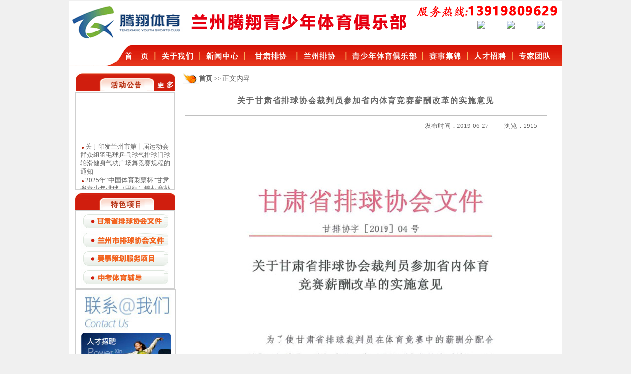

--- FILE ---
content_type: text/html
request_url: http://tengxlz.cn/view.asp?id=1012
body_size: 5989
content:

<SCRIPT language=JavaScript>
var currentpos,timer;

function initialize()
{
timer=setInterval("scrollwindow()",50);
}
function sc(){
clearInterval(timer);
}
function scrollwindow()
{
currentpos=document.body.scrollTop;
window.scroll(0,++currentpos);
if (currentpos != document.body.scrollTop)
sc();
}
document.onmousedown=sc
document.ondblclick=initialize
</SCRIPT>
<html>
<head>
<meta http-equiv="Content-Type" content="text/html; charset=gb2312">
<LINK href="images/style.css" type=text/css rel=stylesheet>
<title>关于甘肃省排球协会裁判员参加省内体育竞赛薪酬改革的实施意见--兰州腾翔青少年体育俱乐部</title>
<meta name="Keywords" content="关于甘肃省排球协会裁判员参加省内体育竞赛薪酬改革的实施意见,兰州腾翔体育文化发展有限公司、兰州体育、兰州体育器材、甘肃体育公司、兰州腾翔青少年体育俱乐部">
<meta name="Description" content="关于甘肃省排球协会裁判员参加省内体育竞赛薪酬改革的实施意见,兰州腾翔青少年体育俱乐部是甘肃省首批为发展体育文化事业成立的体育产业公司。主要致力于体育赛事的策划和组织；体育运动技能的培训和提高；体育服装、器材的营销与推广以及户外运动的拓展和开发。">
<meta name="robots" content="index, follow">
<meta name="googlebot" content="index, follow">
</head>
<BODY bgcolor="#f0f0f0" topMargin=0 leftmargin="0">
<body background="images/bg.jpg" style="background-image: url('')" topmargin="0" leftmargin="0">
<div align="center">
 
<TABLE width=1000 border=0 cellPadding=0 cellSpacing=0>
  <TBODY>
    <TR> 
      <TD height=2></TD>
    </TR>
    <TR> 
      <TD> 
		<TABLE cellSpacing=0 cellPadding=0 width="1000" border=0 background="fl/topbg.gif" bgcolor="#FFFFFF">
          <TBODY>
            <TR> 
              <TD width="980" bgcolor="#FFFFFF" background="images/TOP1.gif" height="134">
				<div align="center">
					<table border="0" width="101%" cellspacing="0">
						<tr>
							<td width="10%">　<p>　</p>
							<p>　</td>
							<td width="7%">　</td>
							<td width="9%">　</td>
							<td width="10%">　</td>
							<td width="10%">　</td>
							<td width="9%">　</td>
							<td width="15%">　</td>
							<td width="10%">　</td>
							<td colspan="2">　<table border="0" width="100%">
								<tr>
									<td>
									<a href="http://wpa.qq.com/msgrd?v=1&uin=362774631&site=兰州腾翔青少年体育俱乐部&menu=yes" target="blank"><img src="http://wpa.qq.com/pa?p=1:362774631:1" border="0"></a></td>
									<td>
									<a href="http://wpa.qq.com/msgrd?v=1&uin=499141559&site=兰州腾翔青少年体育俱乐部&menu=yes" target="blank"><img src="http://wpa.qq.com/pa?p=1:362774631:1" border="0"></a></td>
									<td>
									<a href="http://wpa.qq.com/msgrd?v=1&uin=1970900036&site=兰州腾翔青少年体育俱乐部&menu=yes" target="blank"><img src="http://wpa.qq.com/pa?p=1:499141559:1" border="0"></a></td>
								</tr>
							</table>
							</td>
						</tr>
						<tr>
							<td width="10%" height="27">　</td>
							<td width="7%" height="27">
							<p align="center" style="line-height: 200%; margin-top: 5px; margin-bottom: 0"><a href="index.asp">
							<img border="0" src="images/lianjie.gif" width="64" height="30" align="right"></a>&nbsp;
							</td>
							<td width="9%" height="27">
							<p style="line-height: 200%; margin-top: 0; margin-bottom: 0">
							<a title="腾翔公司简介" href="about.asp?type=44">
							<img border="0" src="images/lianjie.gif" width="76" height="20" align="right"></a></td>
							<td width="10%" height="27">
							<p style="line-height: 200%; margin-top: 0; margin-bottom: 0">
							<a title="新闻中心" href="class.asp?type=2">
							<img border="0" src="images/lianjie.gif" width="87" height="28" align="right"></a></td>
							<td width="10%" height="27">
							<p align="center" style="line-height: 200%; margin-top: 0; margin-bottom: 0">
							<a href="class.asp?type=13">
							<img border="0" src="images/lianjie.gif" width="88" height="28" align="left"></a></td>
							<td width="9%" height="27">
							<p style="line-height: 200%; margin-top: 0; margin-bottom: 0">
							<a href="class.asp?type=37">
							<img border="0" src="images/lianjie.gif" width="87" height="27" align="right"></a></td>
							<td height="27" width="15%">
							<p style="line-height: 200%; margin-top: 0; margin-bottom: 0">
							<a href="about.asp?type=45">
							<img border="0" src="images/lianjie.gif" width="139" height="31" align="right"></a></td>
							<td height="27" width="10%">
							<p style="line-height: 200%; margin-top: 0; margin-bottom: 0">
							<a title="省、市排球运动会赛事案例" href="class.asp?type=7">
							<img border="0" src="images/lianjie.gif" width="83" height="26" align="right"></a></td>
							<td height="27" width="9%">
							<p style="line-height: 200%; margin-top: 0; margin-bottom: 0">
							<a href="rencai.asp">
							<img border="0" src="images/lianjie.gif" width="79" height="26" align="right"></a></td>
							<td width="9%" height="27">
							<p style="line-height: 200%; margin-top: 0; margin-bottom: 0">
							<a href="/product.asp?type=41">
							<img border="0" src="images/lianjie.gif" width="73" height="27" align="right"></a></td>
						</tr>
					</table>
				</div>
				</TD>
            </TR>
          </TBODY>
        </TABLE></TD>
    </TR>
  </TBODY>
</TABLE>
</div>
</HTML>
<TABLE cellSpacing=0 cellPadding=0 width=1000 align=center bgColor=#ffffff 
border=0>
  <TBODY>
    <TR>      
      <TD width="960"><TABLE cellSpacing=0 cellPadding=0 width=960 align=center border=0>
          <TBODY>
            <TR> 
              <TD width="206" vAlign=top bgcolor="#ffffff">  
                
		<TABLE cellSpacing=0 cellPadding=0 width=199 align=center border=0>
            <TR> 
              <TD width="199" vAlign=top bgcolor="#ffffff"> 
                <TABLE width=196 border=0 cellPadding=0 cellSpacing=0 bgcolor="#ffffff">
                  <TBODY>
                    <TR> 
                      <TD height="41" align="center">
						<a href="http://www.tengxlz.com/class.asp?type=30">
						<img border="0" src="fl/gonggao.gif" width="200" height="37"></a></TD>
                    </TR>
                    <tr>
                      <TD>
                                <TABLE cellSpacing=0 cellPadding=0 width="100%" 
                              border=1 bordercolor="#CFCFCF" >
                                  <TBODY>
                                    <TR> 
                                      <TD>
										<table width="197" height="40" border="0" cellpadding="0" cellspacing="0">
										</table> 
                                <p style="margin-left: 5px; margin-right: 5px"> 
                                <MARQUEE direction=up WIDTH=188 HEIGHT=183 scrollamount=2 id=info onMouseOver=info.stop() onMouseOut=info.start() >
                                              </font>
                                              <div align="center">
                                             <TABLE class=news_pop2 id=table79 cellSpacing=0 
                        cellPadding=0 width="97%" border=0 height="50">
																<TBODY>
																	<TR>
																		<TD width="78%" height="50">&nbsp;<IMG height=4 
                              src="images/icon03.gif" width=4>&nbsp;<A 
                              title=关于印发兰州市第十届运动会群众组羽毛球乒乓球气排球门球轮滑健身气功广场舞竞赛规程的通知 
                              href="view.asp?id=1240" 
                              target=_self>关于印发兰州市第十届运动会群众组羽毛球乒乓球气排球门球轮滑健身气功广场舞竞赛规程的通知</A> </TD>
																		
																	</TR>
																</TBODY>
															</TABLE>                                              </div>
                                              <font color="#333300">
                                              
                                              </font>
                                              <div align="center">
                                             <TABLE class=news_pop2 id=table79 cellSpacing=0 
                        cellPadding=0 width="97%" border=0 height="50">
																<TBODY>
																	<TR>
																		<TD width="78%" height="50">&nbsp;<IMG height=4 
                              src="images/icon03.gif" width=4>&nbsp;<A 
                              title=2025年“中国体育彩票杯”甘肃省青少年排球（甲组）锦标赛补充通知 
                              href="view.asp?id=1234" 
                              target=_self>2025年“中国体育彩票杯”甘肃省青少年排球（甲组）锦标赛补充通知</A> </TD>
																		
																	</TR>
																</TBODY>
															</TABLE>                                              </div>
                                              <font color="#333300">
                                              
                                              </font>
                                              <div align="center">
                                             <TABLE class=news_pop2 id=table79 cellSpacing=0 
                        cellPadding=0 width="97%" border=0 height="50">
																<TBODY>
																	<TR>
																		<TD width="78%" height="50">&nbsp;<IMG height=4 
                              src="images/icon03.gif" width=4>&nbsp;<A 
                              title=天水市体育局关于举办2025全国业余排球邀请赛暨 VAL排球联赛(甘肃站)的通知 
                              href="view.asp?id=1230" 
                              target=_self>天水市体育局关于举办2025全国业余排球邀请赛暨 VAL排球联赛(甘肃站)的通知</A> </TD>
																		
																	</TR>
																</TBODY>
															</TABLE>                                              </div>
                                              <font color="#333300">
                                              
                                              </font>
                                              <div align="center">
                                             <TABLE class=news_pop2 id=table79 cellSpacing=0 
                        cellPadding=0 width="97%" border=0 height="50">
																<TBODY>
																	<TR>
																		<TD width="78%" height="50">&nbsp;<IMG height=4 
                              src="images/icon03.gif" width=4>&nbsp;<A 
                              title=2025 年全国小排球锦标赛暨青少年夏令营竞赛总规程 
                              href="view.asp?id=1226" 
                              target=_self>2025 年全国小排球锦标赛暨青少年夏令营竞赛总规程</A> </TD>
																		
																	</TR>
																</TBODY>
															</TABLE>                                              </div>
                                              <font color="#333300">
                                              
                                              </font>
                                              <div align="center">
                                             <TABLE class=news_pop2 id=table79 cellSpacing=0 
                        cellPadding=0 width="97%" border=0 height="50">
																<TBODY>
																	<TR>
																		<TD width="78%" height="50">&nbsp;<IMG height=4 
                              src="images/icon03.gif" width=4>&nbsp;<A 
                              title=关于印发排球项目国际比赛全国比赛技术等级管理办法实施细则的通知 
                              href="view.asp?id=1225" 
                              target=_self>关于印发排球项目国际比赛全国比赛技术等级管理办法实施细则的通知</A> </TD>
																		
																	</TR>
																</TBODY>
															</TABLE>                                              </div>
                                              <font color="#333300">
                                              
                                              </font>
                                              <div align="center">
                                             <TABLE class=news_pop2 id=table79 cellSpacing=0 
                        cellPadding=0 width="97%" border=0 height="50">
																<TBODY>
																	<TR>
																		<TD width="78%" height="50">&nbsp;<IMG height=4 
                              src="images/icon03.gif" width=4>&nbsp;<A 
                              title=关于举办2025年全国小排球嘉年华(北区)的通知 
                              href="view.asp?id=1224" 
                              target=_self>关于举办2025年全国小排球嘉年华(北区)的通知</A> </TD>
																		
																	</TR>
																</TBODY>
															</TABLE>                                              </div>
                                              <font color="#333300">
                                              
                                              </font>
                                              <div align="center">
                                             <TABLE class=news_pop2 id=table79 cellSpacing=0 
                        cellPadding=0 width="97%" border=0 height="50">
																<TBODY>
																	<TR>
																		<TD width="78%" height="50">&nbsp;<IMG height=4 
                              src="images/icon03.gif" width=4>&nbsp;<A 
                              title=关于印发“全民健身悦动原”2025年西部城市气排球公开赛竞赛规程的通知 
                              href="view.asp?id=1220" 
                              target=_self>关于印发“全民健身悦动原”2025年西部城市气排球公开赛竞赛规程的通知</A> </TD>
																		
																	</TR>
																</TBODY>
															</TABLE>                                              </div>
                                              <font color="#333300">
                                              
                                            </MARQUEE></TD>
                                      
                                    </TR>
                                  </TBODY>
                                </TABLE>
								</TD>
                    </tr>
                    <TR> 
                      <TD height=4></TD>
                    </TR>
                    <TR> 
                      <TD 
              height=36 align="center" style="BORDER-BOTTOM: #CFCFCF 0px dashed">
						<img border="0" src="fl/xiangmu.gif" width="202" height="37"></TD>
                    </TR>
                    <TR> 
                      <TD height=12>
						<table border="1" width="100%" bgcolor="#FFFFFF" bordercolor="#CFCFCF" cellspacing="0" height="150">
							<tr>
								<td>
								<p align="center" style="line-height: 200%; margin-top: 2px; margin-bottom: 2px">
								<a href="tianjing.asp?type=42">
								<img border="0" src="fl/quwei.gif" width="178" height="36"></a><p align="center" style="line-height: 200%; margin-top: 2px; margin-bottom: 2px">
								<a href="tianjing.asp?type=43"><img border="0" src="fl/biaozhun.gif" width="178" height="36"></a><p align="center" style="line-height: 200%; margin-top: 2px; margin-bottom: 2px">
													<a href="about.asp?type=42">
								<img border="0" src="fl/saishi.gif" width="178" height="36"></a><p align="center" style="line-height: 200%; margin-top: 2px; margin-bottom: 2px">
								<a href="about.asp?type=43">
								<img border="0" src="fl/gaokao.gif" width="178" height="36"></a></td>
							</tr>
							</table>
						</TD>
                    </TR>
                  </TBODY>
                </TABLE>
              	</TD>
            </TR>
            <TR> 
              <TD width="199" vAlign=top bgcolor="#ffffff" height="150"> 
                <table border="1" width="100%" id="table69" height="277" cellspacing="0" bordercolor="#CFCFCF">
					<tr>
						<td height="275">
						<p align="center" style="line-height: 100%; margin-top: 0; margin-bottom: 0">
						<a href="about.asp?type=46">
						<img border="0" src="fl/lanxi.gif" width="185" height="87"></a><p align="center" style="line-height: 100%; margin-top: 0; margin-bottom: 0">
						<a href="rencai.asp">
						<img border="0" src="fl/1285556711.jpg" width="181" height="58"></a><p align="center" style="line-height: 100%; margin-top: 0; margin-bottom: 0">
						<img border="0" src="fl/contact-left.gif" width="196" height="130"><p align="center" style="line-height: 100%; margin-top: 0; margin-bottom: 0">
						<a href="product.asp?type=39">
						<img border="0" src="fl/shiping.gif" width="199" height="48"></a></td>
					</tr>
					</table>
				</TD>
            </TR>
        </TABLE>
				</TD>
              <TD width="6">　</TD>
              <TD width="754" vAlign=top> <TABLE cellSpacing=0 cellPadding=0 width="724" 
border=0>
                  <TBODY>
                    <TR> 
                      <TD width="21" height="29" align="center" style="BORDER-BOTTOM: #CFCFCF 0px dashed">
						<img border="0" src="fl/1001272.gif" width="32" height="21"></TD>
                      <TD width="625"  style="BORDER-BOTTOM: #CFCFCF 0px dashed"><a href="index.asp"><SPAN style="FONT-WEIGHT: bold;FONT-SIZE: 14px">首页</SPAN></a> 
                        &gt;&gt; <SPAN style="FONT-SIZE: 14px">正文内容 </SPAN></TD>
                      <TD width="72" style="BORDER-BOTTOM:#CFCFCF 0px dashed">　</TD>
                    </TR>
                  </TBODY>
                </TABLE>
                <TABLE cellSpacing=0 cellPadding=0 width=100 align=center 
border=0>
                  <TBODY>
                    <TR> 
                      <TD height=8></TD>
                    </TR>
                  </TBODY>
                </TABLE>
                <TABLE width=740 
border=0 align="center" cellPadding=0 cellSpacing=0 class=xzr id=table4>
                  <TBODY>
                    <TR> 
                      <TD height=45 colspan="4"> <div align="center"><B><SPAN style="FONT-SIZE: 12px; LINE-HEIGHT: 35px; LETTER-SPACING: 2px"><FONT size=3> 
                          关于甘肃省排球协会裁判员参加省内体育竞赛薪酬改革的实施意见 </FONT></SPAN></B></div></TD>
                    </TR>
                    <TR> 
                      <TD height=9 colspan="4"> <HR width="100%" color=#c0c0c0 SIZE=1></TD>
                    </TR>
                    <TR> 
                      <TD height=30 colspan="4"> <table width="95%" border="0" align="center" cellpadding="0" cellspacing="0">
                          <tr> 
                            <td> <div align="right">发布时间：2019-06-27&nbsp;&nbsp;　　浏览：2915</div></td>
                          </tr>
                        </table></TD>
                    </TR>
                    <TR> 
                      <TD height=15 colspan="4"> <HR width="100%" color=#c0c0c0 SIZE=1></TD>
                    </TR>
                    <TR> 
                      <TD colspan="4" valign="top"> <DIV align=center> 
                          <table width="98%" height="60" border="0" align="center" cellpadding="0" cellspacing="0">
                            <tr> 
                              <td><SPAN style="FONT-SIZE: 14px; LINE-HEIGHT: 25px;"><p style="text-align: center"><img alt="" src="/uppic/11-(2)(1).jpg" /></p>
<p style="text-align: center"><img width="700" height="1000" alt="" src="/uppic/11-(1).jpg" /></p> 
                                </SPAN></td>
                            </tr>
                          </table>
                        </DIV></TD>
                    </TR>
                    <TR> 
                      <TD width="431" height="30" valign="bottom">&nbsp; </TD>
                      <TD width="147" valign="bottom"><div align="right"></div></TD>
                      <TD width="36" valign="middle">　</TD>
                      <TD width="118" valign="bottom"> <div align="left"></div></TD>
                    </TR>
                    <TR valign="bottom"> 
                      <TD height="55" colspan="4" align="center"><font color="#0066CC"><strong>上一条信息：</strong></font> 
                        
                        <a href="view.asp?id=1011"> 
                        关于《甘肃省排球协会裁判员管理办法》实施意见的通知 
                        </a> 
                        
                        &nbsp;&nbsp;&nbsp;&nbsp;&nbsp;&nbsp;&nbsp;&nbsp; <font color="#0066CC"><strong>下一条信息：</strong></font> 
                        
                        <a href="view.asp?id=1013"> 
                        关于甘肃省排球协会裁判员参加省内体育竞赛薪酬改革的实施意见 
                        </a> 
                        
                      </TD>
                    </TR>
                    <TR valign="middle"> 
                      <TD height="45" align="center">　</TD>
                      <TD align="right" valign="bottom"><A href="javascript:window.print();"><IMG 
            height=23 src="images/r_print.gif" width=71 
            border=0></A></TD>
                      <TD align="center">　</TD>
                      <TD valign="bottom"><A href="javascript:window.top.close();"><IMG 
            height=23 src="images/r_closew.gif" width=71 
            border=0></A></TD>
                    </TR>
                  </TBODY>
                </TABLE>
                <TABLE cellSpacing=0 cellPadding=0 width=100 align=center 
border=0>
                  <TBODY>
                    <TR> 
                      <TD height=20></TD>
                    </TR>
                  </TBODY>
                </TABLE></TD>
            </TR>
          </TBODY>
        </TABLE></TD>
      <TD width="10">　</TD>
    </TR>
  </TBODY>
</TABLE>
<TABLE width=1000 height="152" border=0 align=center cellPadding=0 cellSpacing=0 background="images/footbj.jpg" bgcolor="#FFFFFF">
  <TBODY>
    <TR> 
      <TD align=middle height=147> 
        <TABLE width="100%" height="147" border=0 cellPadding=0 cellSpacing=0 background="fl/05.jpg">
          <TBODY>
            <TR> 
              <TD height=25 align=center valign="bottom"></TD>
            </TR>
            <TR> 
              <TD align=center height=22>
                　手机: 
                13919809629  任老师
                　电话: 
                
                　地址: 
                兰州市城关区小沟头12号兰州一中
              </TD>
            </TR>
            <TR> 
              <TD align=center height=22> <font face="微软雅黑">ICP备案号：<a target="_blank" href="http://beian.miit.gov.cn">陇ICP备2024012595号-1</a> 
                <a href="http://www.beian.gov.cn/portal/registerSystemInfo?recordcode=62010202001331" target="_blank">
				<img border="0" src="http://www.tengxlz.com/ba.png" width="20" height="20"><span style="text-decoration: none"><font color="#373737">甘公网安备 
				62010202001331号</font></span></a> 
                营运： 
                兰州腾翔青少年体育俱乐部
                技术支持：<a target="_blank" href="http://www.lzkeyuan.cn">兰州科源网络</a> 
              </font> 
              </TD>
            </TR>
            <TR> 
              <TD align=center height=34><A href="http://wpa.qq.com/msgrd?V=1&amp;Uin=362774631&amp;Site=兰州腾翔青少年体育俱乐部&amp;Menu=yes" target=blank><img src="http://wpa.qq.com/pa?p=1:362774631:1" border="0"></A>&nbsp;&nbsp;<A href="http://wpa.qq.com/msgrd?V=1&amp;Uin=499141559&amp;Site=兰州腾翔青少年体育俱乐部&amp;Menu=yes" target=blank><img src="http://wpa.qq.com/pa?p=1:499141559:1" border="0"></A>&nbsp;&nbsp;<A href="http://wpa.qq.com/msgrd?V=1&amp;Uin=1970900036&amp;Site=兰州腾翔青少年体育俱乐部&amp;Menu=yes" target=blank><img src="http://wpa.qq.com/pa?p=1:499141559:1" border="0"></A>&nbsp;&nbsp; 
              <script type="text/javascript">var cnzz_protocol = (("https:" == document.location.protocol) ? " https://" : " http://");document.write(unescape("%3Cspan id='cnzz_stat_icon_1254516044'%3E%3C/span%3E%3Cscript src='" + cnzz_protocol + "s4.cnzz.com/z_stat.php%3Fid%3D1254516044%26show%3Dpic1' type='text/javascript'%3E%3C/script%3E"));</script></TD>
            </TR>
          </TBODY>
        </TABLE></TD>
    </TR>
  </TBODY>
</TABLE>


--- FILE ---
content_type: text/css
request_url: http://tengxlz.cn/images/style.css
body_size: 368
content:
TD {
	FONT-SIZE: 10pt
}
.xzr {
	BORDER-RIGHT: #ffffff 4px solid; BORDER-LEFT: #ffffff 4px solid; bgcolor: "#FFFFFF"
}
A {
	FONT-SIZE: 10pt; COLOR: #666; LINE-HEIGHT: 17px; TEXT-DECORATION: none
}
A:visited {
	COLOR: #666
}
A:hover {
	COLOR: #ff0000; TEXT-DECORATION: underline
}
.indextext {
	FONT-SIZE: 10pt; COLOR: #666; LINE-HEIGHT: 20px; TEXT-DECORATION: none
}
TABLE {
	FONT-SIZE: 10pt; COLOR: #666; LINE-HEIGHT: 17px; TEXT-DECORATION: none
}
.w {
	FONT-SIZE: 10pt; COLOR: #ffffff; LINE-HEIGHT: 17px; TEXT-DECORATION: none
}
.w A {
	FONT-SIZE: 10pt; COLOR: #ffffff; LINE-HEIGHT: 17px; TEXT-DECORATION: none
}
.w A:visited {
	COLOR: #ffffff
}
.w A:hover {
	COLOR: #ffffff
}
.w A:link {
	COLOR: #ffffff
}
.w A:hover {
	COLOR: #ffffff; TEXT-DECORATION: underline
}
